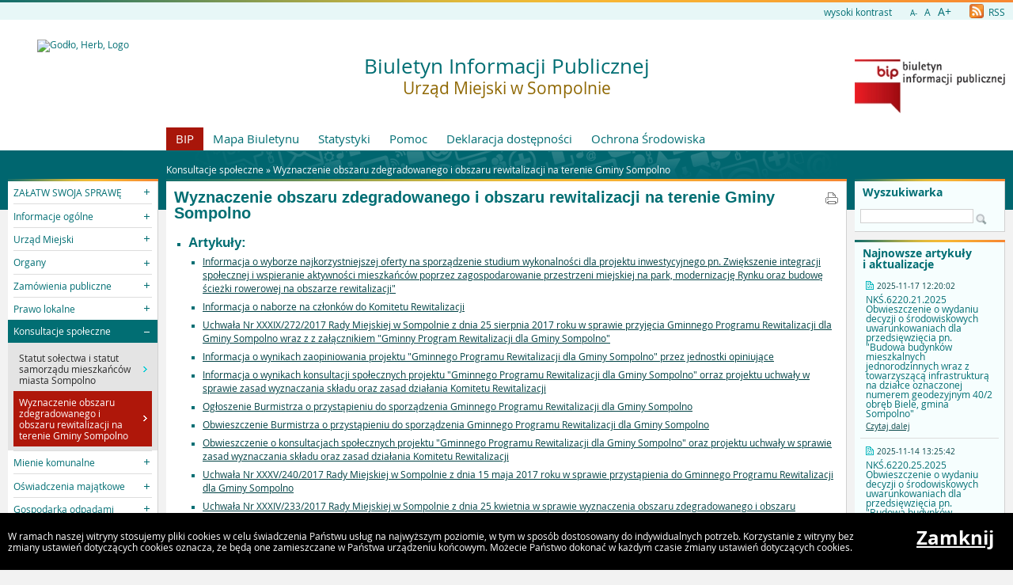

--- FILE ---
content_type: text/html
request_url: https://sompolno.bip.net.pl/?c=597
body_size: 6138
content:
<!DOCTYPE html>
<html lang="pl">
    <head>
        <title>BIP - Urząd Miejski w Sompolnie: Wyznaczenie obszaru zdeg...</title>
        
        <meta charset="UTF-8">
        <meta name="viewport" content="width=device-width, initial-scale=1.0">
        <meta name="author" content="Sputnik Software Sp. z o.o.">
        <meta name="keywords" content="sompolno, gmina sompolno, urzad miejski w sompolnie, bip sompolno, biuletyn informacji publicznej sompolno, bip um sompolno">
<meta name="deklaracja-dostÄ™pnoĹ›ci" content="https://sompolno.bip.net.pl/?p=dostepnosc">

	<meta property="og:site_name" content="BIP - Urząd Miejski w Sompolnie" />
	<meta property="og:site" content="https://sompolno.bip.net.pl" />
	<meta property="og:title" content="BIP - Urząd Miejski w Sompolnie: Wyznaczenie obszaru zdeg..."/>
	<meta property="og:description" content="" />
	<meta property="og:image" content="https://sompolno.bip.net.pl/http://serwer10233.lh.pl/wp-content/uploads/2015/05/herb_bip.png" />
	<meta property="og:image:secure_url" content="https://sompolno.bip.net.pl/http://serwer10233.lh.pl/wp-content/uploads/2015/05/herb_bip.png" />
	<meta property="og:url" content="https://sompolno.bip.net.pl/?c=597" />
	<meta property="og:type" content="article" />

        <script type="text/javascript">
            var rozmiar = 12;
        </script>
        <script type="text/javascript" src="/ui2015/js/jquery-1.11.1.min.js"></script>
        <script src="/ui2015/js/standard2015.js"></script>
        

        <link rel="stylesheet" href="dynamic.php?item=bip-css" type="text/css" />
        <link rel="stylesheet" href="/ui2015/css/style_fix.css" type="text/css" />
        <!--[if lt IE 9]>
          <script src="http://html5shim.googlecode.com/svn/trunk/html5.js"></script>
        <![endif]-->
    </head>
    <body class="fluid show_cookie" style="font-size:12px;">
        <div id="page_wrapper">
            <!-- HEADER -->
            <header>
                <section id="head_props">
                    <img class="bar_slim_color" src="/ui2015/img/bar_slim_color.png" alt="Kolorowy pasek">
                
                    <div class="wrapper_parent">
                        <div>
                            <img src="/ui2015/img/pixel.gif" alt="Zmień kontrast" /><a href="javascript:PrzelaczWysokiKontrast();" title="Wysoki kontrast" id="high_contrast">wysoki kontrast</a>
                        </div>
                        <div>
                            <a href="javascript:ZmienCzcionke(-1);" style="font-size:0.8em;" title="Zmniejsz rozmiar czcionki">A-</a>&nbsp;&nbsp;
                            <a href="javascript:ZmienCzcionke(0);" title="Normalny rozmiar czcionki">A</a>&nbsp;&nbsp;
                            <a href="javascript:ZmienCzcionke(1);" style="font-size:1.2em;" title="Zwiększ rozmiar czcionki">A+</a>
                        </div>
                        <div>
                            <a href="?p=new-articles&amp;rss=1" title="RSS Feed"><img id="rss_icon" src="/ui2015/img/icons/ico_rss.png" alt="RSS Feed Icon"> RSS</a>
                        </div>
                        
                        <!-- <div>
                            <label for="multisite">&nbsp;</label>
                            <select id="multisite">
                                <optgroup label="Strony Podmiotowe:">
                                    <option value="/">Urząd Miejski w Sompolnie</option>
                                </optgroup>
                            </select>
                        </div> -->
                    </div>
                </section>
            
                <section id="head_main" class="without_image">
                    <div class="wrapper_parent">
                        <!-- HERB, NAZWA, LOGO -->
                        <div class="wrapper wrapper_left"><img src="http://serwer10233.lh.pl/wp-content/uploads/2015/05/herb_bip.png" alt="Godło, Herb, Logo" ></div>
                        <div class="wrapper wrapper_right"><a href="https://www.gov.pl/web/bip" title="Biuletyn Informacji Publicznej" target="_blank"><img src="/ui2015/img/bip_logo_glowne_244.jpg" alt="Logo Biuletyn Informacji Publicznej"></a></div>
                        <div class="wrapper wrapper_center"><h1>Biuletyn Informacji Publicznej<br/><span>Urząd Miejski w Sompolnie</span></h1></div>

                        <!-- TOP MENU -->
                        <nav id="top_menu">
                            <ul>
                                <li class=" first"><a href="/" title="Strona główna BIP">BIP</a></li>
                                <li class="second"><a href="?p=map" title="Mapa strony">Mapa Biuletynu</a></li>
                                <li class="second"><a href="?p=stats" title="Statystyki wyświetleń strony">Statystyki</a></li>
                                <li class="second"><a href="?p=help" title="Pomoc">Pomoc</a></li>
                                <li class="second"><a href="?p=dostepnosc" title="Deklaracja dostępności">Deklaracja dostępności</a></li>
                                <li class="second"><a href="bip-ochrona/" target="_blank" onClick="return popup('bip-ochrona/')">Ochrona Środowiska</a></li>
                            </ul>
                        </nav>
                    </div>
                </section>
            </header>
        
            <!-- MAIN CONTENT -->
            <main>
                <div class="wrapper_parent">
                    
                    <!-- BREADCRUMB -->
                    <div id="breadcrumb" class="wrapper wrapper_center">Konsultacje społeczne &raquo; <a href="?c=597" class="path_lnk">Wyznaczenie obszaru zdegradowanego i obszaru rewitalizacji na terenie Gminy Sompolno</a></div>

                    <!-- MAIN MENU -->
                    <nav class="wrapper wrapper_left">
                        <img class="bar_slim_color" src="/ui2015/img/bar_slim_color.png" alt="Kolorowy pasek">
                        <ul class="content_border">
                            
                            <li class="kategoria collapsed alpha"><span tabindex="0" role="button">ZAŁATW SWOJA SPRAWĘ</span>
                                <ul>
                                    <li><a href="?c=564" class=""><span>Działalność Gospodarcza</span></a></li>
                                    <li><a href="?c=585" class=""><span>Dowody Osobiste</span></a></li>
                                    <li><a href="?c=567" class=""><span>Zameldowania / Wymeldowania</span></a></li>
                                    <li><a href="?c=565" class=""><span>Gospodarka Komunalna</span></a></li>
                                    <li><a href="?c=574" class=""><span>Koncesje alkoholowe</span></a></li>
                                    <li><a href="?c=568" class=""><span>Urząd Stanu Cywilnego</span></a></li>
                                    <li><a href="?c=241" class=""><span>Podatki i opłaty lokalne</span></a></li>
                                    <li><a href="?c=572" class=""><span>Planowanie przestrzenne, budownictwo i drogownictwo</span></a></li>
                                    <li><a href="?c=573" class=""><span>Ochrona środowiska</span></a></li>
                                    <li><a href="?c=575" class=""><span>Sprawy wojskowe</span></a></li>
                                    <li><a href="?c=576" class=""><span>Rolnictwo i Łowiectwo</span></a></li>
                                    <li><a href="?c=586" class=""><span>Zgromadzenia</span></a></li>
                                    <li><a href="?c=577" class=""><span>Inne</span></a></li>
                                    <li><a href="?c=320" class=""><span>Państwowy Fundusz Rehabilitacji Osób Niepełnosprawnych</span></a></li>
                                    <li><a href="?c=610" class=""><span>Kontrola przedsiębiorców</span></a></li>
                                    <li><a href="?c=664" class=""><span>CZYSTE POWIETRZE</span></a></li>
                                    <li><a href="?c=679" class=""><span>Oświata</span></a></li>
                                </ul>
                            </li>
                            <li class="kategoria collapsed"><span tabindex="0" role="button">Informacje ogólne</span>
                                <ul>
                                    <li><a href="?c=87" class=""><span>Ogłoszenia i komunikaty</span></a></li>
                                    <li><a href="?c=467" class=""><span>Ogłoszenia o przetargach i sprzedaży</span></a></li>
                                    <li><a href="?c=659" class=""><span>Narodowy Spis Powszechny 2021</span></a> <sup class="category_new">nowe</sup></li>
                                    <li><a href="?c=468" class=""><span>Konkursy</span></a></li>
                                    <li><a href="?c=501" class=""><span>Rejestr Instytucji Kultury</span></a></li>
                                    <li><a href="?c=637" class=""><span>Program opieki nad zabytkami</span></a></li>
                                    <li><a href="?c=691" class=""><span>Rejestr Żłobków i Klubów Dziecięcych</span></a></li>
                                    <li><a href="?c=373" class=""><span>Pliki do pobrania</span></a></li>
                                    <li><a href="?c=105" class=""><span>Niepublikowane w BIP</span></a></li>
                                    <li><a href="?c=107" class=""><span>Redakcja</span></a></li>
                                </ul>
                            </li>
                            <li class="kategoria collapsed"><span tabindex="0" role="button">Urząd Miejski</span>
                                <ul>
                                    <li><a href="?c=210" class=""><span>Kierownictwo Urzędu</span></a></li>
                                    <li><a href="?c=227" class=""><span>Finanse i budżet</span></a></li>
                                    <li><a href="?c=231" class=""><span>Regulaminy</span></a></li>
                                    <li><a href="?c=91" class=""><span>Jednostki organizacyjne</span></a></li>
                                    <li><a href="?c=478" class=""><span>Jednostki pomocnicze</span></a></li>
                                    <li><a href="?c=294" class=""><span>Nabory na wolne stanowiska</span></a></li>
                                    <li><a href="?c=609" class=""><span>RODO - ochrona danych osobowych</span></a></li>
                                </ul>
                            </li>
                            <li class="kategoria collapsed"><span tabindex="0" role="button">Organy</span>
                                <ul>
                                    <li><a href="?c=85" class=""><span>Burmistrz</span></a></li>
                                    <li><a href="?c=86" class=""><span>Rada Miejska</span></a></li>
                                </ul>
                            </li>
                            <li class="kategoria collapsed"><span tabindex="0" role="button">Zamówienia publiczne</span>
                                <ul>
                                    <li><a href="?c=387" class=""><span>Ogłaszane przez Gminę</span></a></li>
                                    <li><a href="?c=388" class=""><span>Ogłaszane przez jednostki organizacyjne</span></a></li>
                                    <li><a href="?c=479" class=""><span>Ogłaszane przez PUK Sp. z o.o.</span></a></li>
                                    <li><a href="?c=613" class=""><span>Ogłaszane przez Bibliotekę Publiczną w Sompolnie</span></a></li>
                                </ul>
                            </li>
                            <li class="kategoria collapsed"><span tabindex="0" role="button">Prawo lokalne</span>
                                <ul>
                                    <li><a href="?c=97" class=""><span>Statut Gminy Sompolno</span></a></li>
                                    <li><a href="?c=269" class=""><span>Uchwały Rady Miejskiej</span></a></li>
                                    <li><a href="?c=102" class=""><span>Plany zagospodarowania przestrzennego</span></a></li>
                                    <li><a href="?c=301" class=""><span>Strategie i Programy Rozwoju Gminy Sompolno</span></a></li>
                                    <li><a href="?c=466" class=""><span>Analiza systemu oświatowego</span></a></li>
                                    <li><a href="?c=459" class=""><span>Zarządzenia</span></a></li>
                                    <li><a href="?c=305" class=""><span>Obwieszczenia</span></a></li>
                                    <li><a href="?c=399" class=""><span>Dzienniki Urzędowe</span></a></li>
                                    <li><a href="?c=550" class=""><span>Fundusz Sołecki</span></a></li>
                                    <li><a href="?c=654" class=" bold"><span>Raport o stanie Gminy Sompolno</span></a></li>
                                </ul>
                            </li>
                            <li class="kategoria expanded selected"><span tabindex="0" role="button">Konsultacje społeczne</span>
                                <ul>
                                    <li><a href="?c=543" class=""><span>Statut sołectwa i statut samorządu mieszkańców miasta Sompolno</span></a></li>
                                    <li class="selected"><a href="?c=597" class=""><span>Wyznaczenie obszaru zdegradowanego i obszaru rewitalizacji na terenie Gminy Sompolno</span></a></li>
                                </ul>
                            </li>
                            <li class="kategoria collapsed"><span tabindex="0" role="button">Mienie komunalne</span>
                                <ul>
                                    <li><a href="?c=222" class=""><span>Stan mienia komunalnego</span></a></li>
                                    <li><a href="?c=223" class=""><span>Oferty sprzedaży</span></a></li>
                                    <li><a href="?c=224" class=""><span>Oferty dzierżawy</span></a></li>
                                </ul>
                            </li>
                            <li class="kategoria collapsed"><span tabindex="0" role="button">Oświadczenia majątkowe</span>
                                <ul>
                                    <li><a href="?c=247" class=""><span>Pracownicy Urzędu</span></a></li>
                                    <li><a href="?c=248" class=""><span>Rada Miejska</span></a></li>
                                    <li><a href="?c=249" class=""><span>Kierownicy</span></a></li>
                                </ul>
                            </li>
                            <li class="kategoria collapsed"><span tabindex="0" role="button">Gospodarka odpadami</span>
                                <ul>
                                    <li><a href="?c=471" class=""><span>Aktualności</span></a></li>
                                    <li><a href="?c=647" class=""><span>Zasady segregacji odpadów</span></a> <sup class="category_important">ważne!</sup></li>
                                    <li><a href="?c=648" class=""><span>Harmonogram odbioru odpadów</span></a> <sup class="category_important">ważne!</sup></li>
                                    <li><a href="?c=645" class=""><span>Opłaty za gospodarowanie odpadami komunalnymi</span></a> <sup class="category_important">ważne!</sup></li>
                                    <li><a href="?c=643" class=""><span>Deklaracja o wysokości opłaty za gospodarowanie odpadami komunalnymi</span></a> <sup class="category_important">ważne!</sup></li>
                                    <li><a href="?c=490" class=""><span>Rejestr działalności regulowanej</span></a></li>
                                    <li><a href="?c=642" class=""><span>Informacje o podmiotach</span></a></li>
                                    <li><a href="?c=644" class=""><span>Uchwały Rady Miejskiej dotyczące odpadów</span></a></li>
                                    <li><a href="?c=646" class=""><span>PSZOK</span></a></li>
                                    <li><a href="?c=607" class=""><span>Analizy stanu gospodarki odpadami komunalnymi</span></a></li>
                                    <li><a href="?c=612" class=""><span>Ewidencja zezwoleń na odbiór nieczystości ciekłych</span></a></li>
                                    <li><a href="?c=663" class=""><span>Program usuwania folii rolniczych</span></a></li>
                                </ul>
                            </li>
                            <li class="kategoria collapsed"><span tabindex="0" role="button">Ochrona środowiska</span>
                                <ul>
                                    <li><a href="?c=295" class=""><span>Informacja o środowisku i jego ochronie</span></a></li>
                                    <li><a href="?c=707" class=""><span>Ogłoszenia</span></a></li>
                                </ul>
                            </li>
                            <li class="kategoria collapsed"><span tabindex="0" role="button">Zarządzanie kryzysowe</span>
                                <ul>
                                    <li><a href="?c=469" class=""><span>Informacje ogólne</span></a></li>
                                    <li><a href="?c=470" class=""><span>Komunikaty ostrzegawcze</span></a></li>
                                    <li><a href="?c=592" class=""><span>Zgromadzenia</span></a></li>
                                    <li><a href="?c=728" class=""><span>Analiza zagrożeń obszarów wodnych</span></a></li>
                                </ul>
                            </li>
                            <li class="kategoria collapsed"><span tabindex="0" role="button">Wybory</span>
                                <ul>
                                    <li><a href="?c=699" class=""><span>Wybory do Euro Parlamentu 2024</span></a></li>
                                    <li><a href="?c=693" class=""><span>Wybory Samorządowe 2024</span></a></li>
                                    <li><a href="?c=692" class=""><span>Wybory Parlamentarne 2023</span></a></li>
                                    <li><a href="?c=681" class=""><span>Wybory uzupełniające 2022</span></a></li>
                                    <li><a href="?c=653" class=""><span>Wybory Prezydenckie 2020</span></a></li>
                                    <li><a href="?c=638" class=""><span>Wybory Parlamentarne 2019</span></a></li>
                                    <li><a href="?c=634" class=""><span>Wybory do Euro Parlamentu 2019</span></a></li>
                                    <li><a href="?c=605" class=""><span>Wybory Samorządowe 2018</span></a></li>
                                    <li><a href="?c=732" class=""><span>Wybory Prezydenckie 2025</span></a></li></ul></li>
                        </ul>
                        <div id="mobile_menu" class="content_border clickable">
                            <span>MENU</span>
                        </div>
                    </nav>
                    
                    <!-- SEARCH, LAST ARTICLES, TILES -->
                    <aside class="wrapper wrapper_right">
                        <img class="bar_slim_color" src="/ui2015/img/bar_slim_color.png" alt="Kolorowy pasek">
                        <section class="searchbox content_border">
                            <form action="./" method="GET">
                                <input type="hidden" name="p" value="search">
                                <label for="searchstr">Wyszukiwarka</label>
                                <input type="text" name="searchstr" id="searchstr" value="" />
                                <input type="submit" name="submit" value="Znajdz" />
                            </form>
                        </section>

                        
                        <img class="bar_slim_color" src="/ui2015/img/bar_slim_color.png" alt="Kolorowy pasek">
                        <section class="last_articles content_border">
                            <div>Najnowsze artykuły i&nbsp;aktualizacje</div>
                                        <div>
                            <time>2025-11-17 12:20:02</time>
                            <p>NKŚ.6220.21.2025 Obwieszczenie o wydaniu decyzji o środowiskowych uwarunkowaniach dla przedsięwzięcia pn. "Budowa budynków mieszkalnych jednorodzinnych wraz z towarzyszącą infrastrukturą na działce oznaczonej numerem geodezyjnym 40/2 obręb Biele, gmina Sompolno"</p>
                            <a href="?a=6533" class="" title="Czytaj o: NKŚ.6220.21.2025 Obwieszczenie o wydaniu decyzji o środowiskowych uwarunkowaniach dla przedsięwzięcia pn. &quot;Budowa budynków mieszkalnych jednorodzinnych wraz z towarzyszącą infrastrukturą na działce oznaczonej numerem geodezyjnym 40/2 obręb Biele, gmina Sompolno&quot;">Czytaj dalej</a>
                        </div><hr>            <div>
                            <time>2025-11-14 13:25:42</time>
                            <p>NKŚ.6220.25.2025 Obwieszczenie o wydaniu decyzji o środowiskowych uwarunkowaniach dla przedsięwzięcia pn. "Budowa budynków mieszkalnych jednorodzinnych wraz z infrastrukturą towarzyszącą i komunikacją wewnętrzną na działkach o numerach ewidencyjnych 60/23 i 60/25 obręb Kolonia Lipiny oraz podział działki nr 60/23 i 60/25 na odrębne działki budowlane wraz z komunikacją"</p>
                            <a href="?a=6532" class="" title="Czytaj o: NKŚ.6220.25.2025 Obwieszczenie o wydaniu decyzji o środowiskowych uwarunkowaniach dla przedsięwzięcia pn. &quot;Budowa budynków mieszkalnych jednorodzinnych wraz z infrastrukturą towarzyszącą i komunikacją wewnętrzną na działkach o numerach ewidencyjnych 60/23 i 60/25 obręb Kolonia Lipiny oraz podział działki nr 60/23 i 60/25 na odrębne działki budowlane wraz z komunikacją&quot;">Czytaj dalej</a>
                        </div><hr>            <div>
                            <time>2025-11-14 12:11:15</time>
                            <p>NKŚ.6220.20.2025 Obwieszczenie o wydaniu decyzji o środowiskowych uwarunkowaniach dla przedsięwzięcia pn. "Budowa budynków mieszkalnych jednorodzinnych wraz z infrastrukturą towarzyszącą i drogą wewnętrzną na działce o numerze ewidencyjnym 145/37 obręb Sompolno"</p>
                            <a href="?a=6531" class="" title="Czytaj o: NKŚ.6220.20.2025 Obwieszczenie o wydaniu decyzji o środowiskowych uwarunkowaniach dla przedsięwzięcia pn. &quot;Budowa budynków mieszkalnych jednorodzinnych wraz z infrastrukturą towarzyszącą i drogą wewnętrzną na działce o numerze ewidencyjnym 145/37 obręb Sompolno&quot;">Czytaj dalej</a>
                        </div><hr>            <div>
                            <time>2025-11-14 12:06:53</time>
                            <p>NKŚ.6220.25.2025 Obwieszczenie o wszczęciu postępowania w sprawie wydania decyzji o środowiskowych uwarunkowaniach dla przedsięwzięcia pn. "Budowa budynków mieszkalnych jednorodzinnych wraz z infrastrukturą towarzyszącą i komunikacją wewnętrzną na działkach o numerach ewidencyjnych 60/23 i 60/25 obręb Kolonia Lipiny oraz podział działki nr 60/23 i 60/25 na odrębne działki budowlane wraz z komunikacją"</p>
                            <a href="?a=6454" class="" title="Czytaj o: NKŚ.6220.25.2025 Obwieszczenie o wszczęciu postępowania w sprawie wydania decyzji o środowiskowych uwarunkowaniach dla przedsięwzięcia pn. &quot;Budowa budynków mieszkalnych jednorodzinnych wraz z infrastrukturą towarzyszącą i komunikacją wewnętrzną na działkach o numerach ewidencyjnych 60/23 i 60/25 obręb Kolonia Lipiny oraz podział działki nr 60/23 i 60/25 na odrębne działki budowlane wraz z komunikacją&quot;">Czytaj dalej</a>
                        </div><hr>            <div>
                            <time>2025-11-13 14:49:38</time>
                            <p>Ogłoszenie o otrzymanym dofinansowaniu z budżetu Województwa Wielkopolskiego - Budowa (przebudowa) dróg dojazdowych do gruntów rolnych o szer. jezdni min 4 m, oznaczonych w ewidencji gruntów jako obręb Police.</p>
                            <a href="?a=6529" class="" title="Czytaj o: Ogłoszenie o otrzymanym dofinansowaniu z budżetu Województwa Wielkopolskiego - Budowa (przebudowa) dróg dojazdowych do gruntów rolnych o szer. jezdni min 4 m, oznaczonych w ewidencji gruntów jako obręb Police.">Czytaj dalej</a>
                        </div>
                        </section>
                        
                    
                        <section id="tiles">
                            <!--<div id="bip_gov"><a href="https://www.gov.pl/web/bip" title="Biuletyn Informacji Publicznej" target="_blank"><img src="/ui2015/img/pixel.gif" alt="Logo Biuletyn Informacji Publicznej" ></a></div>-->
                            <!--<div class="tile_custom"><a href="#" target="_blank"><img src="#" alt=""></a></div>-->
                            
                            
                            <div class="tile tile_yellow content_border">
                                <div class="tile_office">
                                    <a href="http://www.sompolno.pl" target="_blank"><span><span class="three-rows">Strona<br />główna<br />urzędu</span></span></a>
                                </div>
                            </div>
                            
                            
                            <div class="tile tile_orange content_border">
                                <div class="tile_sesp">
                                    <a href="https://epuap.gov.pl/wps/portal" target="_blank"><span><span class="four-rows">System<br />elektronicznej<br />skrzynki<br />podawczej</span></span></a>
                                </div>
                            </div>
                            
                            <!--
                            <div class="tile tile_grey content_border">
                                <div class="tile_archive">
                                    <a href="" target="_blank"><span><span class="two-rows">BIP<br />Archiwalny</span></span></a>
                                </div>
                            </div>
                            -->
                            
                            <div class="tile tile_turquoise content_border">
                                <div class="tile_stats">Licznik odwiedzin
                                    <div class="clear"></div>
                                    <div id="stats_value">7204856</div>
                                    <div id="stats_since">Od dnia 26 czerwca 2007</div>
                                </div>
                            </div>
                            
                        </section>
                    </aside>
                    
                    <!-- CONTENT -->
                    <article class="wrapper wrapper_center">
                        <img class="bar_slim_color" src="/ui2015/img/bar_slim_color.png" alt="Kolorowy pasek">
                    
                        <div class="inside content_border">
                            <!-- USER GENERATED CONTENT -->
                            <div id="user_content">
                                <h2 id="tresc" tabindex="0" class="category_title">Wyznaczenie obszaru zdegradowanego i obszaru rewitalizacji na terenie Gminy Sompolno</h2>
	<ul>
		<li><span class="cat_title">Artykuły:</span>
			<ul>
			<li><a href="?a=4166" class="blue">Informacja o wyborze najkorzystniejszej oferty na sporządzenie studium wykonalności dla projektu inwestycyjnego pn. Zwiększenie integracji społecznej i wspieranie aktywności mieszkańców poprzez zagospodarowanie przestrzeni miejskiej na park, modernizację Rynku oraz budowę ścieżki rowerowej na obszarze rewitalizacji"</a></li>
<li><a href="?a=4006" class="blue">Informacja o naborze na członków do Komitetu Rewitalizacji</a></li>
<li><a href="?a=3986" class="blue">Uchwała Nr XXXIX/272/2017 Rady Miejskiej w Sompolnie z dnia 25 sierpnia 2017 roku w sprawie przyjęcia Gminnego Programu Rewitalizacji dla Gminy Sompolno wraz z z załącznikiem "Gminny Program Rewitalizacji dla Gminy Sompolno"</a></li>
<li><a href="?a=3965" class="blue">Informacja o wynikach zaopiniowania projektu "Gminnego Programu Rewitalizacji dla Gminy Sompolno" przez jednostki opiniujące</a></li>
<li><a href="?a=3938" class="blue">Informacja o wynikach konsultacji społecznych projektu "Gminnego Programu Rewitalizacji dla Gminy Sompolno" orraz projektu uchwały w sprawie zasad wyznaczania składu oraz zasad działania Komitetu Rewitalizacji</a></li>
<li><a href="?a=3883" class="blue">Ogłoszenie Burmistrza o przystąpieniu do sporządzenia Gminnego Programu Rewitalizacji dla Gminy Sompolno</a></li>
<li><a href="?a=3882" class="blue">Obwieszczenie Burmistrza o przystąpieniu do sporządzenia Gminnego Programu Rewitalizacji dla Gminy Sompolno</a></li>
<li><a href="?a=3881" class="blue">Obwieszczenie o konsultacjach społecznych projektu "Gminnego Programu Rewitalizacji dla Gminy Sompolno" oraz projektu uchwały w sprawie zasad wyznaczania składu oraz zasad działania Komitetu Rewitalizacji</a></li>
<li><a href="?a=3885" class="blue">Uchwała Nr XXXV/240/2017 Rady Miejskiej w Sompolnie z dnia 15 maja 2017 roku w sprawie przystąpienia do Gminnego Programu Rewitalizacji dla Gminy Sompolno</a></li>
<li><a href="?a=3884" class="blue">Uchwała Nr XXXIV/233/2017 Rady Miejskiej w Sompolnie z dnia 25 kwietnia w sprawie wyznaczenia obszaru zdegradowanego i obszaru rewitalizacji na terenie Gminy Sompolno</a></li>
<li><a href="?a=3857" class="blue">Obwieszczenie Burmistrza w sprawie wyników konsultacji społecznych projektu uchwały w sprawie wyznaczenia obszaru zdegradowanego i obszaru rewitalizacji na terenie Gminy Sompolno</a></li>
<li><a href="?a=3809" class="blue">Obwieszczenie Burmistrza w sprawie konsultacji społecznych projektu uchwały w sprawie wyznaczenia obszaru zdegradowanego i obszaru rewitalizacji na terenie Gminy Sompolno</a></li>
<li><a href="?a=3810" class="blue">Projekt uchwały w sprawie wyznaczenia obszaru zdegradowanego i obszaru rewitalizacji na terenie Gminy Sompolno</a></li>
<li><a href="?a=3811" class="blue">Formularz do składania uwag, wniosków i propozycji</a></li>
<li><a href="?a=3812" class="blue">Diagnoza na potrzeby wyznaczenia obszaru zdegradowanego oraz obszaru rewitalizacji na terenie Gminy Sompolno</a></li>
			</ul>
		</li>
	</ul>
<a class="category_print" href="?p=print&amp;t=c&amp;id=597" target="_blank" onclick="return popup('?p=print&amp;t=c&amp;id=597');"><img src="/ui2015/img/footer/footer_ico_print.png" alt="Drukuj"></a>
                            </div>
                            <!-- END OF USER GENERATED CONTENT -->
                            
                            <div id="content_summary">
                                
                                 
                            </div>
                        </div>
                    </article>
                </div>
            </main>
                
            <!-- FOOTER -->
            <footer>
                <font face="Cambria"><p><b>URZĄD MIEJSKI W SOMPOLNIE</b></p>
<p>ul. 11 Listopada 15,  62-610 Sompolno</font></p><br/>
            </footer>
            
            
            <div id="cookies">
                <p>W ramach naszej witryny stosujemy pliki cookies w celu świadczenia Państwu usług na najwyższym poziomie, w tym w sposób dostosowany do indywidualnych potrzeb. Korzystanie z witryny bez zmiany ustawień dotyczących cookies oznacza, że będą one zamieszczane w Państwa urządzeniu końcowym. Możecie Państwo dokonać w każdym czasie zmiany ustawień dotyczących cookies.</p>
                <a href="#" onkeypress="ZamknijCookies();" onclick="ZamknijCookies();">Zamknij</a>
            </div>
        </div>
    </body>
</html>

--- FILE ---
content_type: text/css
request_url: https://sompolno.bip.net.pl/dynamic.php?item=bip-css
body_size: 4732
content:
/*fonts*/
@font-face {
    font-family: "Open Sans";
    src: url(/ui2015/fonts/OpenSans-Regular-webfont.eot);
    src: url(/ui2015/fonts/OpenSans-Regular-webfont.eot?#iefix) format("embedded-opentype"),
         url(/ui2015/fonts/OpenSans-Regular-webfont.woff) format("woff"),
         url(/ui2015/fonts/OpenSans-Regular-webfont.ttf) format("truetype"),
         url(/ui2015/fonts/OpenSans-Regular-webfont.svg#open_sansregular) format("svg");
    font-weight: normal;
    font-style: normal;
}
@font-face {
    font-family: "Open Sans";
    src: url(/ui2015/fonts/OpenSans-Bold-webfont.eot);
    src: url(/ui2015/fonts/OpenSans-Bold-webfont.eot?#iefix) format("embedded-opentype"),
         url(/ui2015/fonts/OpenSans-Bold-webfont.woff) format("woff"),
         url(/ui2015/fonts/OpenSans-Bold-webfont.ttf) format("truetype"),
         url(/ui2015/fonts/OpenSans-Bold-webfont.svg#open_sansbold) format("svg");
    font-weight: bold;
    font-style: normal;

}

article, aside, details, figcaption, figure, footer, header, hgroup, menu, nav, section, main {display: block;}
body {line-height:1; background-color:#f2f2f2; font-size:12px; min-width:1000px;}
body, a, #content_summary {color:#006e73; font-family:"Open Sans", Arial, sans-serif; font-weight:normal;}
nav a {text-decoration:none;}
nav a:hover {text-decoration:underline;}
main article #user_content {font-family:Arial, sans-serif;}
img, video, canvas {max-width:100%;}

/*common*/
html, body {height:100%; margin:0; padding:0; border:0;}
#page_wrapper {position:relative; min-height:100%;}
header, main, footer {position:relative;}
div.clear {clear:both; display:block; overflow:hidden; visibility:hidden; width:0; height:0;}

.fluid .wrapper_parent {min-width:1000px; width:100%;}
.fixed .wrapper_parent {width:1000px; margin:0 auto;}

.wrapper_parent {position:relative; overflow:hidden;}
.wrapper {position:relative; overflow:hidden;}
.wrapper_left {width:190px; margin-left:10px; float:left;}
.wrapper_center {margin:0 210px;}
.wrapper_right {width:190px; margin-right:10px; float:right;}

.content_border {border-style:solid; border-color:#d1d1d1; border-width:0 1px 1px 0;}

img.bar_slim_color {display:block; width:100%; height:3px;}
.clickable {cursor:pointer;}

sup.category_new {color:blue;}
sup.category_important {color:red;}


/* HEADER */
header {background-color:#fff;}
#head_props {background-color:#e7f7f7; font-size:12px;}
#head_props a {text-decoration:none;}
#head_props img {vertical-align:text-bottom; margin-right:3px;}
#head_props img#rss_icon {width:18px;}
#head_props .wrapper_parent {text-align:right;}
#head_props .wrapper_parent div {display:inline-block; margin-right:20px; padding:2px 0;}
#head_props .wrapper_parent div:first-child img {width:16px; height:16px; background-image:url(/ui2015/img/icons/ico_contrast.png); border:none;}
#head_props .wrapper_parent div:last-child {margin-right:10px;}
#head_props select {min-width:190px;}

select#multisite {border:1px solid #d1d1d1; background-color:#f6fefe; color:inherit; font-size:inherit;}

#head_main .wrapper_left {min-height:165px; text-align:center;}
#head_main .wrapper_left img {margin-top:25px; max-height:115px;} /*herb*/
#head_main .wrapper_right {margin-left:10px;}
#head_main .wrapper_right img {width:190px; height:auto; margin-top:50px;} /*logo bip*/
#head_main .wrapper_center {margin-right:10px;}
#head_main .wrapper_center h1 {font-size:2.2em; font-weight:normal; line-height:1em; margin:45px 0 40px 0; text-align:center;}
#head_main .wrapper_center h1 span {font-size:0.8em; color:#e0a201;}

#top_menu {position:absolute; bottom:0; margin-left: 210px;}
#top_menu ul {margin:0; padding:0;}
#top_menu ul li {float: left; list-style: none;}
#top_menu a {display:block; padding:7px 12px; font-size:1.25em; background-color:#fff;}
#top_menu li.first a {background-color:#a8160a; color:#fff;}


/* MAIN */
main {padding-bottom:20px; background:url(/ui2015/img/main_back.png) transparent repeat-x center top;}
main .wrapper_parent {z-index:1; background:url(/ui2015/img/main_back_shapes.png) transparent no-repeat center top;}
main .inside {background-color:#fff; padding:10px; position:relative; line-height:1.4em;}
main .inside h2 {font-size:1.7em; margin:0 0 1em 0; line-height:1em;}
main .inside #printable_version {position:absolute; right:10px; top:20px;}
main .inside a {color:#00b4bb;}
main .inside a:hover {color:#006e73;}
main .inside p {margin-bottom:1.5em;}
main .inside ul {padding-left:0; margin-top:0.5em;}
main .inside > ul {margin-left:1em;}
main .inside li {padding-bottom:0.5em; list-style-position:outside; margin-left:1.5em; list-style-type:square;}
main .inside ul > li > span {font-size:1.2em;}
main .inside ul span.cat_title {font-size:1.4em; font-weight:bold;}

main #user_content {overflow:hidden;}
main p.history_back {margin:0 0.5em 1em 0; text-align:right;}
main p.history_back:last-child {margin:1em 0.5em 0 0;}


/* MAIN MENU */
main #mobile_menu {display:none; background-color:#fff; padding:4px; text-align:center; font-size:1.2em; font-weight:bold;}
main #mobile_menu span {display:block; padding:7px;}
main nav ul, main nav li {margin:0; padding:0;}
main nav li {list-style:none;}
main nav > ul {background-color:#fff;}
main nav > ul > li {line-height:1.2em;}
main nav > ul > li.collapsed ul {display:none;}
main nav > ul > li.selected {background-color:#016e73;}
main nav > ul > li.selected ul {background-color:#00a7ad;}
main nav > ul > li > span {cursor:pointer; display:block; border-top:1px solid #ddd; margin:0 0.6em; padding:0.6em 16px 0.6em 0; background:url(/ui2015/img/menu/li_col.png) transparent no-repeat 98% 50%;}
main nav > ul > li.selected > span {background-image:url(/ui2015/img/menu/li_col_sel.png);}
main nav > ul > li.expanded > span {background-image:url(/ui2015/img/menu/li_exp.png);}
main nav > ul > li.expanded.selected > span {background-image:url(/ui2015/img/menu/li_exp_sel.png);}
main nav > ul > li li {background:url(/ui2015/img/menu/li2.png) transparent no-repeat 97% 50%;}
main nav > ul > li li sup {vertical-align: super; font-style: italic;}
main nav > ul > li.alpha > span, main nav > ul > li.selected > span {border-top:none;}
main nav > ul > li.selected, main nav > ul > li.selected a {color:#fff;}
main nav > ul > li li.selected {background:url(/ui2015/img/menu/li2_sel.png) #af170a no-repeat 97% 50%;}
main nav > ul > li li a:last-of-type {display:block; padding: 0.6em 0;}
main nav ul ul {padding:0.4em 0.6em;}
main nav ul ul li {padding-left:0.6em; padding-right:1.6em;}
main nav ul li.selected sup {color:yellow;}

main nav > ul > li li:hover {background-color:#eee;}
main nav > ul > li li:hover a {text-decoration:none;}
main nav > ul > li li:hover a span {text-decoration:underline;}
main nav > ul > li > span:hover {background-color:#eee;}
main nav > ul > li.selected li:hover {background-color:#016e73;}
main nav > ul > li.selected li.selected:hover {background-color:#af170a;}
main nav > ul > li.selected > span:hover {background-color:#016e73;}


/* TABLES */
main #art_footer_toggles {width:100%; margin:2em 0 0 0; border-collapse:collapse; border-spacing:0; table-layout: fixed;}
main #art_footer_toggles td {background-color:#016e73; color:#fff; cursor:pointer; border-left:5px solid #fff; border-right:5px solid #fff;}
main #art_footer_toggles td.selected, main #art_footer_toggles td:hover {background-color:#00a7ad;}
main #art_footer_toggles td.alpha {border-left:0;}
main #art_footer_toggles td.omega {border-right:0;}
main #art_footer_toggles td span, 
main #art_footer_toggles td a {color:#fff; text-decoration:none; padding:0.3em 1em; display:block;}
main #art_footer_toggles img {vertical-align:bottom; margin-right:0.5em;}

main h3.doc_footer {text-align:left; margin:1em 0 0.5em 0; font-weight:bold; font-size:1em; background-color:#016e73;}
main h3.doc_footer a {font-weight:bold; font-size:1em;}
main .hideable {display:none; overflow:hidden;}
main .hideable h3 {display:none;}
main table.pretty {width:100%; margin:0; border-collapse:collapse; border-spacing:0;}
main table.pretty tr {border:0; border-collapse:collapse;}
main table.pretty tr td {background-color:#f6fefe; padding:0.4em 1.0em; border-collapse:collapse;}

main table#history tr td {border:1px solid #d1d1d1;}
main table#history tr td:first-child {width:6em; text-align:center; padding:0.3em;}
main table#history tr td:nth-child(2) {width:10em; padding:0.3em;}

main #attachments table tr {border:1px solid #d1d1d1;}
main #attachments table tr td.attachmentTableColumn2, main #attachments table tr td.attachmentTableColumn3 {width:38px; padding:0;}
main #attachments table tr:hover td {background-color:#eee;}
main #attachments table td img {width:36px; margin-top:1px;}

main #specification table tr td:first-child {width:30%; text-align:right;}
main #specification table tr td {border:1px solid #d1d1d1;}


/* BREADCRUMB */
#breadcrumb {padding:1.5em 0 0.5em;}
#breadcrumb, #breadcrumb a {color:#fff; text-decoration:none;}
#breadcrumb a:hover {text-decoration:underline;}


/* ASIDE */
.searchbox {margin-bottom:10px; background-color:#f6fefe; padding:7px;}
.searchbox label {margin:0 3px 1em 3px; font-size:1.17em; font-weight:bold; display:block;}
.searchbox input[type=text] {border:1px solid #d1d1d1; font-size:inherit; width:135px; color:inherit; padding:1px 3px;}
.searchbox input[type=submit] {border:1px solid transparent; color:#fff; font-size:12px; background:url(/ui2015/img/icons/ico_search.png) transparent no-repeat 50% 50%;}

.last_articles p, .last_articles time {}
.last_articles {background-color:#f6fefe; padding:7px;}
.last_articles div:first-child {margin:0 3px 1em 3px; font-size:1.17em; font-weight:bold;}
.last_articles div {margin:7px;}
.last_articles time, .last_articles p, .last_articles a {margin:0 0 3px 0; padding:0;}
.last_articles time {display:block; color:#00b4bb; background:url(/ui2015/img/icons/ico_article.png) no-repeat; padding-left:14px; font-size:0.8em; line-height:1.5em;}

.last_articles a {color:#00b4bb; font-size:0.8em;}
.last_articles hr {margin:10px 0; border:0; border-top:1px solid #ddd;}

#bip_gov {margin-top:10px; background-color:#fff; padding:6px 0 5px; text-align:center;}
#bip_gov img {width:170px; height:61px; background:url(/ui2015/img/bip_logo_170.png) transparent no-repeat 0 0;} /*logo bip*/

.tile_custom {margin-top:10px; text-align:center;}
.tile_custom img {max-width:100%}

.tile {height:6em; margin-top:10px; font-weight:bold; text-transform:uppercase; text-align:right; color:#fff; line-height:1.2em;}
.tile > div {height:100%; background-repeat:no-repeat; background-position:10% 10px;}
.tile a {display:block; height:100%; position:relative; font-weight:bold; text-decoration:none; color:inherit;}
.tile a:hover span span {text-decoration:underline;}
.tile a > span {position:absolute; display:block; right:1em; top:50%;}
.tile a > span > span {position:absolute; right:0;}
.tile a > span > span.one-row {top:-0.5em;}
.tile a > span > span.two-rows {top:-1.2em;}
.tile a > span > span.three-rows {top:-1.7em;}
.tile a > span > span.four-rows {top:-2.4em;}
.tile a > span > span.five-rows {top:-2.5em; line-height:1em;}

.tile_archive {background-image:url(/ui2015/img/tiles/tile_archive.png);}
.tile_office {background-image:url(/ui2015/img/tiles/tile_office.png);}
.tile_sesp {background-image:url(/ui2015/img/tiles/tile_sesp.png);}

.tile_stats {background-image:url(/ui2015/img/tiles/tile_stats.png); padding-top:0.5em; text-align:center;}
.tile_stats #stats_value {margin:0.5em 0; padding:2px 15px; background-color:#00666f; color:#fff; display:inline-block;}
.tile_stats #stats_since {font-size:0.7em; text-transform:none; font-weight:normal;}

.tile_yellow {
    background: #ebb939;
    background: -moz-linear-gradient(top, #ebb939 0%, #c59e31 100%);
    background: -webkit-gradient(linear, left top, left bottom, color-stop(0%,#ebb939), color-stop(100%,#c59e31));
    background: -webkit-linear-gradient(top, #ebb939 0%,#c59e31 100%);
    background: -o-linear-gradient(top, #ebb939 0%,#c59e31 100%);
    background: -ms-linear-gradient(top, #ebb939 0%,#c59e31 100%);
    background: linear-gradient(to bottom, #ebb939 0%,#c59e31 100%);
}
.tile_orange {
    background: #f36c00;
    background: -moz-linear-gradient(top, #f36c00 0%, #d05c00 100%);
    background: -webkit-gradient(linear, left top, left bottom, color-stop(0%,#f36c00), color-stop(100%,#d05c00));
    background: -webkit-linear-gradient(top, #f36c00 0%,#d05c00 100%);
    background: -o-linear-gradient(top, #f36c00 0%,#d05c00 100%);
    background: -ms-linear-gradient(top, #f36c00 0%,#d05c00 100%);
    background: linear-gradient(to bottom, #f36c00 0%,#d05c00 100%);
}
.tile_turquoise {
    background: #25babf;
    background: -moz-linear-gradient(top, #25babf 0%, #1b888c 100%);
    background: -webkit-gradient(linear, left top, left bottom, color-stop(0%,#25babf), color-stop(100%,#1b888c));
    background: -webkit-linear-gradient(top, #25babf 0%,#1b888c 100%);
    background: -o-linear-gradient(top, #25babf 0%,#1b888c 100%);
    background: -ms-linear-gradient(top, #25babf 0%,#1b888c 100%);
    background: linear-gradient(to bottom, #25babf 0%,#1b888c 100%);
}
body.zaloba .tile_yellow,
body.zaloba .tile_orange,
body.zaloba .tile_turquoise,
.tile_grey {
    background: #bdbdbd;
    background: -moz-linear-gradient(top,  #bdbdbd 0%, #a3a3a3 100%);
    background: -webkit-gradient(linear, left top, left bottom, color-stop(0%,#bdbdbd), color-stop(100%,#a3a3a3));
    background: -webkit-linear-gradient(top,  #bdbdbd 0%,#a3a3a3 100%);
    background: -o-linear-gradient(top,  #bdbdbd 0%,#a3a3a3 100%);
    background: -ms-linear-gradient(top,  #bdbdbd 0%,#a3a3a3 100%);
    background: linear-gradient(to bottom,  #bdbdbd 0%,#a3a3a3 100%);
}

/* FOOTER */
footer {background:url(/ui2015/img/footer/footer_back_light.png) #00666f no-repeat center center;  width:100%; min-height:3em; min-width:1000px; color:#fff; text-align:center; padding:2em 0; line-height: 1.5em;}
footer a {color:inherit;}
.show_cookie footer {margin-bottom:60px;}

/* COOKIE */
#cookies {position:fixed; bottom:0; z-index:1000; background-color:black; color:white; padding:10px;}
#cookies p {margin-right:180px; line-height:1.2em;}
#cookies span {position:absolute; display:block; font-size:2em; font-weight:bold; right:1em; top:0.8em; cursor:pointer;}
#cookies span:hover {text-decoration:underline;}

/* �A�OBA */
body.zaloba {-webkit-filter: grayscale(1); -webkit-filter: grayscale(100%); filter: grayscale(100%); filter: url(#greyscale); filter: gray;}
body.zaloba footer {background-image:none;}
img#black_ribbon {vertical-align: text-top; width:24px;}



@media all and (min-width: 1430px)
{
    /* HEADER */
    .fixed .wrapper_parent {width:1400px; margin:0 auto;}

    .wrapper_left {width:250px; margin-left:20px;}
    .wrapper_center {margin:0 290px;}
    .wrapper_right {width:250px; margin-right:20px;}
    
    #head_props {font-size:14px;}
    #head_props img#rss_icon {width:22px;}
    #head_props .wrapper_parent div:last-child {margin-right:20px;}
    #head_props select {min-width:250px;}
    
    #head_main .wrapper_left {min-height:190px;}
    #head_main .wrapper_left img {max-height:140px;} /*herb*/
    #head_main .wrapper_right {margin-left:20px;}
    #head_main .wrapper_right img {width:244px;} /*logo bip*/
    #head_main .wrapper_center {margin-right:20px;}
    #head_main .wrapper_center h1 {font-size:2.8em;}
    img#black_ribbon {width:30px;}
    
    #top_menu {margin-left: 290px;}
    #top_menu a {font-size:1.4em;}

    /* ASIDE */
    .searchbox input[type=text] {width:195px;}
    
    .last_articles time, .last_articles p, .last_articles a {margin-bottom:5px;}
    .last_articles time {font-size:1em; line-height:1.1em;}
    .last_articles p {font-size:1.1em;}
    .last_articles a {font-size:1em;}

    #bip_gov img {width:230px; height:83px; background-image:url(/ui2015/img/bip_logo_230.png);} /*logo bip*/
    
    .tile {font-size:1.25em;}
    
    /* MENU */
    main nav > ul > li > span {font-size:1.2em;}
    
    /* MAIN */
    main .inside h2 {font-size:2em;}
    
    /* TABLES */
    main #art_footer_toggles {font-size:1.2em;}
    main table.pretty tr td {padding:0.7em 1.4em;}
    main #attachments table tr td.attachmentTableColumn2, main #attachments table tr td.attachmentTableColumn3 {width:51px;}
    main #attachments table td img {width:auto;}
}
@media all and (min-width: 1024px)
{
    main nav > ul {display:inherit !important;}
    main #tiles .tile_custom img {width:100%;}
}
@media all and (max-width: 1023px)
{
    body, footer, .fluid .wrapper_parent {min-width:750px;}
    .fixed .wrapper_parent {width:100%; min-width:750px;}
    
    #top_menu {margin:0 10px;}
    #head_main .wrapper_left {min-height:0px;}
    #head_main .wrapper_left img {margin:10px auto; max-height:90px;}
    #head_main .wrapper_center h1 {margin:30px 0 15px 0; font-size:2em;}
    #head_main nav {clear:both; position:relative; overflow:hidden;}
    
    main #mobile_menu {display:block;}
    main nav > ul {display:none;}
    main .wrapper_right {float:left; clear:both; margin:10px 0 0 10px;}
    main .wrapper_center {margin-right:10px;}
    main #breadcrumb {margin-left:10px;}
}
@media all and (max-width: 767px)
{
    body, footer, .fluid .wrapper_parent {min-width:400px;}
    .fixed .wrapper_parent {min-width:400px;}
    
    #head_main .wrapper_left {width:90px; text-align:left;}
    #head_main .wrapper_right {width:120px;}
    #head_main .wrapper_right img {width:120px; margin-top: 30px;} /*logo bip*/
    #head_main .wrapper_center {margin-left:110px;}
    #head_main .wrapper_center h1 {font-size:1.7em; line-height:0.9em;}
    img#black_ribbon {width:20px;}

    #top_menu a {padding:10px 12px; font-size:1.1em; background-color:#fff;}
    
    main article {clear:both;}
    main .wrapper_center {margin-left:10px;}
    main .wrapper_left, main .wrapper_right {width:auto; margin:10px;}
    
    main #art_footer_toggles img {display:none;}
    
    main .wrapper_parent {display:-webkit-flex; display:flex; -webkit-flex-direction:column; flex-direction:column;}
    main #breadcrumb {order:1;}
    main nav {order:2;}
    main article {order:3;}
    main aside {order:4;}
    
    main #tiles .tile_custom {background-color:#fff;}
    main #tiles > div.tile {width:49%; display:inline-block; float:left;margin:0.4%;}
    main #tiles #bip_gov {width:99%; float:none; display:block; margin:10px 0.4% 0.4%;}
}
@media all and (max-width: 550px)
{
    #head_main .wrapper_left {width:70px;}
    #head_main .wrapper_left img {margin:10px auto; max-height:70px;}
    #head_main .wrapper_center {margin-left:90px;}
    #head_main .wrapper_center h1 {margin:20px 0 10px 0; font-size:1.4em;}
    #head_main .wrapper_center h1 span {font-size: 0.8em;}
    
    main #tiles > div.tile {width:auto; margin:10px 0 0; display:block; float:none;}
    main #tiles #bip_gov {width:auto; margin:10px 0 0;}
}



/* HIGH CONTRAST */
body.high_contrast, 
.high_contrast font, 
.high_contrast time, 
.high_contrast p, 
.high_contrast span, 
.high_contrast li, 
.high_contrast a, 
.high_contrast h1, 
.high_contrast h2, 
.high_contrast h3, 
.high_contrast #content_summary {color:#ffff00 !important;}

.high_contrast .content_border {border:1px solid #fff;}
.high_contrast img.bar_slim_color {display:none;}

.high_contrast #head_props {background-color:#000;}
.high_contrast #head_props .wrapper_parent div:first-child img {background-image:url(/ui2015/img/icons/ico_contrast_hc.png);}
.high_contrast #head_main {background-color:#fff;}
.high_contrast #head_main h1,
.high_contrast #head_main span,
.high_contrast #head_main a { color:#000 !important;}

.high_contrast #top_menu li a {font-weight:bold;}
.high_contrast #top_menu li.first a {background-color:#000; color:#ff0 !important;}

.high_contrast #breadcrumb, .high_contrast #breadcrumb a {color:#ff0;}

.high_contrast main {background-image:none; background-color:#000;}
.high_contrast main .wrapper_parent {background-image:none;}
.high_contrast main .inside {background-color:#000;}
.high_contrast main .inside a {color:#00b4bb;}
.high_contrast main .inside a:hover {color:#006e73;}

.high_contrast main #mobile_menu {background-color:#000;}
.high_contrast main nav > ul {background-color:#000;}
.high_contrast main nav > ul > li.selected {background-color:#000;}
.high_contrast main nav > ul > li.expanded.selected > span {font-weight:bold; text-decoration:underline;}
.high_contrast main nav > ul > li.selected ul {background-color:#000;}
.high_contrast main nav > ul > li.selected, main nav > ul > li.selected a {color:#fff;}
.high_contrast main nav > ul > li li.selected {border:2px solid #fff; background-color:#000;}
.high_contrast main nav > ul > li > span:hover {background-color:#000; text-decoration:underline;}
.high_contrast main nav > ul > li li:hover,
.high_contrast main nav > ul > li.selected li:hover,
.high_contrast main nav > ul > li.selected li.selected:hover {background-color:#000;}
.high_contrast main nav > ul > li.selected > span:hover {background-color:#000;}

.high_contrast main nav > ul > li li sup,
.high_contrast sup.category_new,
.high_contrast sup.category_important {color:#ff0;}

.high_contrast main #art_footer_toggles {width:100%; margin:2em 0 0 0; border-collapse:collapse; border-spacing:1px; table-layout: fixed; border-color:#ff0;}
.high_contrast main #art_footer_toggles td {background-color:#000; color:#ff0; border:1px solid #ff0 !important;}
.high_contrast main #art_footer_toggles td.selected, .high_contrast main #art_footer_toggles td:hover {background-color:#000; text-decoration:underline;}
.high_contrast main #art_footer_toggles img {display:none;}

.high_contrast main table tr td {background-color:#000;}
.high_contrast main #specification table tr td {border:1px solid #d1d1d1;}
.high_contrast main #attachments table tr:hover td {background-color:#000;}

.high_contrast .searchbox {background-color:#000;}
.high_contrast .searchbox input[type=text] {border:1px solid #d1d1d1; background-color:#000;}

.high_contrast .last_articles {background-color:#000;}

.high_contrast .tile {background-image:none; background-color:#000;}
.high_contrast .tile_stats {color:#ff0;}
.high_contrast .tile_stats #stats_value {background-color:transparent;}

.high_contrast footer {border-top:1px solid #fff; background:#000; color:#ff0;}



/* BANNER W NAG��WKU */
#head_main.with_image {background:url(/ui2015/img/pixel.gif) transparent no-repeat center top;}
#head_main.with_image .wrapper_center {min-height:0px;}
#head_main.with_image .wrapper_center h1 {color:#fff; text-shadow: black 1px 1px;}
#head_main.with_image .wrapper_center h1 span {color:orange;}


--- FILE ---
content_type: text/css
request_url: https://sompolno.bip.net.pl/ui2015/css/style_fix.css
body_size: 2060
content:
main .inside a.category_print {position:absolute; top:1.2em; right:10px;}
main .inside h2.category_title {margin-right:30px;}

body.zaloba {filter: grayscale(100%) !important;}
td.attachmentTableColumn1 {word-break: break-all;}
pre {white-space: normal; font-family: Arial, sans-serif;}

main .inside a {color: #004245;}
main .inside ol li {list-style-type: decimal;}

.high_contrast main nav > ul > li.selected a {color:#fff;}

.last_articles time {color: #004245;}
.last_articles a {color: #004245;}
#head_main .wrapper_center h1 span {color:#8f6803;}
.searchbox form input[type=submit] {height: 16px;font-size:0;}
main #art_footer_toggles td.selected, main #art_footer_toggles td:hover {background-color: #018084;}
sup.category_important {color: #B60000;}


#cookies span, #cookies a {position:absolute; display:block; font-size:2em; font-weight:bold; right:1em; top:0.8em; cursor:pointer; color:#fff;}

/*focus*/
#art_footer_toggles span:focus, a:focus, main nav > ul > li > span:focus {background-color:#585858 !important; color:#fff !important;}
.high_contrast #art_footer_toggles span:focus, .high_contrast #head_main a:focus, .high_contrast a:focus {background-color:#585858 !important; color:#fff !important;}
#top_menu a:focus, #tiles a:focus {outline-offset:-1px;}

/*skiplinks*/
div#tresc_anchor {position:fixed; top:0; left:0; z-index:100;}
div#tresc_anchor a {text-decoration:underline; top:-100px; position:absolute; white-space: nowrap; padding:10px; font-size:1.2em;}
div#tresc_anchor a:focus {top:0px;}
div#gora_anchor {background-image:none;text-align:center;min-height:1.2em;padding-top:20px;}


/*main navi*/
main nav > ul > li.selected ul {background-color:#e4e4e4;}
main nav > ul > li.selected ul a {color:#282828;}
main nav > ul > li.selected li:hover a span {color:#fff;}
main nav > ul > li.selected li.selected a {color:#fff;}

#user_content table.borders th, #user_content table.borders td {
    border: 1px solid;
    padding: 2px;
}

#user_content table.black_borders th, #user_content table.black_borders td {border-color:black;}
